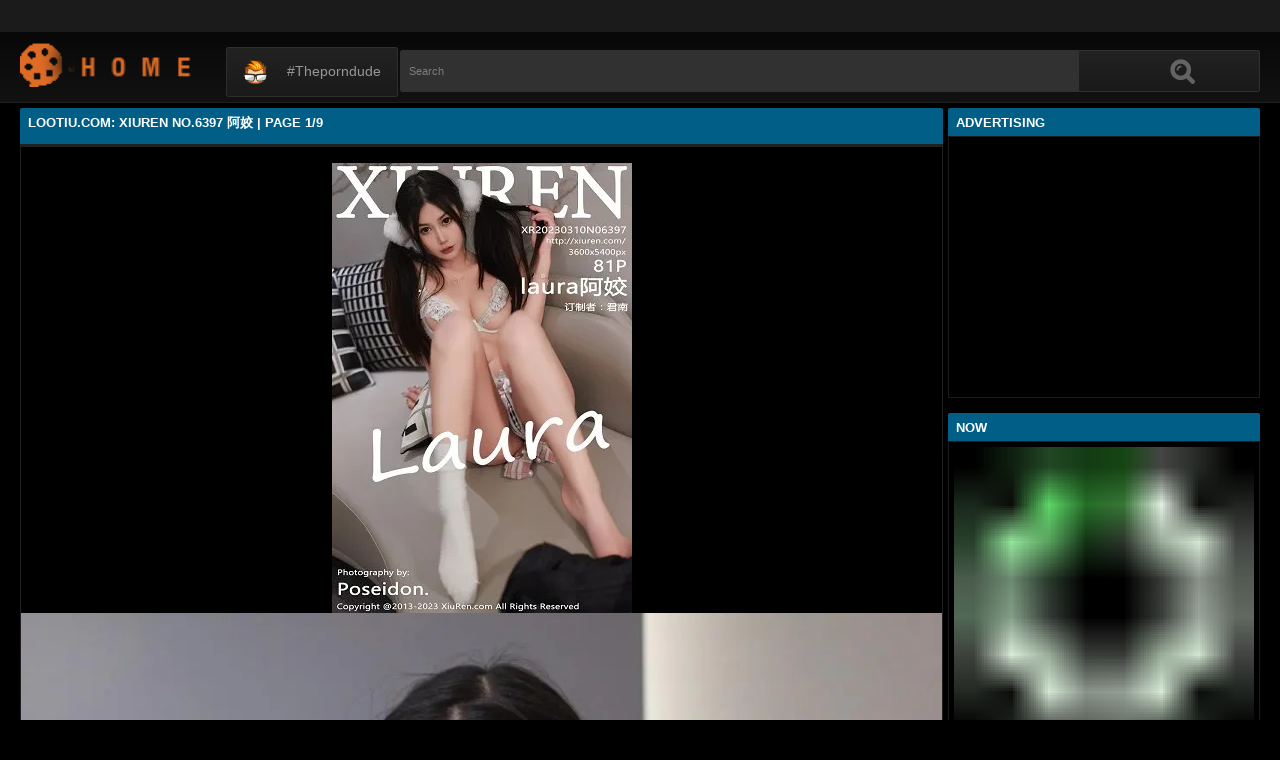

--- FILE ---
content_type: text/html; charset=utf-8
request_url: https://lootiu.com/gallery/xiu-ren-no-6397-%E9%98%BF%E5%A7%A3.cfg
body_size: 15566
content:
<!DOCTYPE html><html lang="en"><head><meta charset="UTF-8"><meta name="viewport" content="width=device-width, initial-scale=1"><meta http-equiv="X-UA-Compatible" content="IE=edge"><link rel="dns-prefetch" href="//s.w.org"><link rel="dns-prefetch" href="//fonts.googleapis.com"><link rel="preconnect" href="https://fonts.gstatic.com" crossorigin=""><meta name="generator" content="WordPress 6.8.3"><title>Lootiu.Com: XiuRen No.6397 阿姣 | Page 1/9</title><meta name="keywords" content="Pretty and Sexy Girl Social Media, Lootiu.Com: XiuRen No.6397 阿姣 | Page 1/9"><meta name="description" content="Pretty and Sexy Girl Social Media, Lootiu.Com: XiuRen No.6397 阿姣 | Page 1/9"><link rel="canonical" href="https://lootiu.com/gallery/xiu-ren-no-6397-%E9%98%BF%E5%A7%A3.cfg"><meta itemprop="image" content="https://i0.wp.com/img.thismore.fun/s0/UkhyNTNrU3pZL2g2Sm13MHFYMyt6N1V5eitybi9iZHprb1dhN1dhb0RqUWdKbmtNRzcwb1llWE9CZ2tsNlQxag-d.jpg?w=640"><meta property="og:image" content="https://i0.wp.com/img.thismore.fun/s0/UkhyNTNrU3pZL2g2Sm13MHFYMyt6N1V5eitybi9iZHprb1dhN1dhb0RqUWdKbmtNRzcwb1llWE9CZ2tsNlQxag-d.jpg?w=640"><meta content="text/html; charset=UTF-8" http-equiv="Content-Type"><meta property="og:locale" content="en_US"><meta property="og:type" content="website"><meta property="og:title" content="Lootiu.Com: XiuRen No.6397 阿姣 | Page 1/9"><meta property="og:description" content="Pretty and Sexy Girl Social Media, Lootiu.Com: XiuRen No.6397 阿姣 | Page 1/9"><meta property="og:url" content="https://lootiu.com/gallery/xiu-ren-no-6397-%E9%98%BF%E5%A7%A3.cfg"><meta property="og:site_name" content="Lootiu.Com: XiuRen No.6397 阿姣 | Page 1/9"><meta name="twitter:card" content="summary_large_image"><meta name="twitter:description" content="Pretty and Sexy Girl Social Media, Lootiu.Com: XiuRen No.6397 阿姣 | Page 1/9"><meta name="twitter:title" content="Lootiu.Com: XiuRen No.6397 阿姣 | Page 1/9"><meta name="robots" content="max-snippet:-1, max-image-preview:large, max-video-preview:-1"><link rel="alternate" type="application/rss+xml" title="Lootiu.Com: XiuRen No.6397 阿姣 | Page 1/9 - RSS" href="https://lootiu.com/rss.xml"><link type="image/x-icon" href="https://lootiu.com/favicon.ico" rel="apple-touch-icon"><link type="image/x-icon" href="https://lootiu.com/favicon.ico" rel="shortcut icon"><link type="image/x-icon" href="https://lootiu.com/favicon.ico" rel="icon"><meta name="msapplication-TileImage" content="https://lootiu.com/favicon.ico"><meta name="Trafficstars" content="79440"><script async="" src="https://www.googletagmanager.com/gtag/js?id=G-JELK3SVD4K"></script><script>window.dataLayer = window.dataLayer || [];function gtag(){dataLayer.push(arguments);}gtag('js', new Date());gtag('config', 'G-JELK3SVD4K');</script><script type="application/ld+json">{"@context":"http://schema.org","@type":"WebSite","@id":"#website","url":"https://lootiu.com/","name":"Lootiu.Com, Pretty and Sexy Girl Social Media","potentialAction":{"@type":"SearchAction","target":"https://lootiu.com/search?q={search_term_string}","query-input":"required name=search_term_string"}}</script><link href="/privid1/main1.css?6" rel="stylesheet"><link href="/privid1/themes/popcorn/media.css" rel="stylesheet" type="text/css"><link href="/privid1/themes/popcorn/awpt/css/thumb_effects/playicon.css" rel="stylesheet" type="text/css"><!-- [if IE 7]><link rel="stylesheet" type="text/css"href="/privid1/themes/popcorn/awpt/css/ie/style_ie7.css"/>
<![endif]--><!-- [if IE 6]><link rel="stylesheet" type="text/css"href="/privid1/themes/popcorn/awpt/css/ie/style_ie7.css"/>
<![endif]--><script>var awpt_ajax_url = "/apigoodvote";</script><script type="text/javascript">window._wpemojiSettings = {"baseUrl":"https:\\\/\/s.w.org\/images\/core\/emoji\/12.0.0-1\/72x72\/","ext":".png","svgUrl":"https:\/\/s.w.org\/images\/core\/emoji\/12.0.0-1\/svg\/","svgExt":".svg","source":{"concatemoji":"\/privid1\/wp-emoji-release.min.js?ver=5.4.1"}};
/*! This file is auto-generated */
!function(e,a,t){var r,n,o,i,p=a.createElement("canvas"),s=p.getContext&&p.getContext("2d");function c(e,t){var a=String.fromCharCode;s.clearRect(0,0,p.width,p.height),s.fillText(a.apply(this,e),0,0);var r=p.toDataURL();return s.clearRect(0,0,p.width,p.height),s.fillText(a.apply(this,t),0,0),r===p.toDataURL()}function l(e){if(!s||!s.fillText)return!1;switch(s.textBaseline="top",s.font="600 32px Arial",e){case"flag":return!c([127987,65039,8205,9895,65039],[127987,65039,8203,9895,65039])&&(!c([55356,56826,55356,56819],[55356,56826,8203,55356,56819])&&!c([55356,57332,56128,56423,56128,56418,56128,56421,56128,56430,56128,56423,56128,56447],[55356,57332,8203,56128,56423,8203,56128,56418,8203,56128,56421,8203,56128,56430,8203,56128,56423,8203,56128,56447]));case"emoji":return!c([55357,56424,55356,57342,8205,55358,56605,8205,55357,56424,55356,57340],[55357,56424,55356,57342,8203,55358,56605,8203,55357,56424,55356,57340])}return!1}function d(e){var t=a.createElement("script");t.src=e,t.defer=t.type="text/javascript",a.getElementsByTagName("head")[0].appendChild(t)}for(i=Array("flag","emoji"),t.supports={everything:!0,everythingExceptFlag:!0},o=0;o<i.length;o++)t.supports[i[o]]=l(i[o]),t.supports.everything=t.supports.everything&&t.supports[i[o]],"flag"!==i[o]&&(t.supports.everythingExceptFlag=t.supports.everythingExceptFlag&&t.supports[i[o]]);t.supports.everythingExceptFlag=t.supports.everythingExceptFlag&&!t.supports.flag,t.DOMReady=!1,t.readyCallback=function(){t.DOMReady=!0},t.supports.everything||(n=function(){t.readyCallback()},a.addEventListener?(a.addEventListener("DOMContentLoaded",n,!1),e.addEventListener("load",n,!1)):(e.attachEvent("onload",n),a.attachEvent("onreadystatechange",function(){"complete"===a.readyState&&t.readyCallback()})),(r=t.source||{}).concatemoji?d(r.concatemoji):r.wpemoji&&r.twemoji&&(d(r.twemoji),d(r.wpemoji)))}(window,document,window._wpemojiSettings);</script><link id="wp-block-library-css" rel="stylesheet" href="/privid1/css/dist/block-library/style.min.css?ver=5.4.1" type="text/css" media="all"><link rel="stylesheet" id="confirm.min-css" href="/privid1/plugins/cuivuive/assets/css/jquery-confirm.min.css?ver=5.4.1" type="text/css" media="all"><link id="fv_flowplayer-css" rel="stylesheet" href="/privid1/fv-flowplayer-custom/style-1.css?ver=1586547393" type="text/css" media="all"><link id="material-design-iconic-font-css" rel="stylesheet" href="/privid1/plugins/hashbar-wp-notification-bar/css/material-design-iconic-font.min.css?ver=5.4.1" type="text/css" media="all"><link id="hashbar-notification-bar-css" rel="stylesheet" href="/privid1/plugins/hashbar-wp-notification-bar/css/notification-bar.css?ver=5.4.1" type="text/css" media="all"><link id="menu-image-css" rel="stylesheet" href="/privid1/plugins/menu-image/includes/css/menu-image.css?ver=2.9.6" type="text/css" media="all"><link id="font-awesome-css" rel="stylesheet" href="/privid1/themes/popcorn/awpt/css/font-awesome.min.css?ver=5.4.1" type="text/css" media="all"><link id="mobile-pushmenu-css-css" rel="stylesheet" href="/privid1/themes/popcorn/awpt/css/mobile-menu.css?ver=5.4.1" type="text/css" media="all"><link id="carousel-css-css" rel="stylesheet" href="/privid1/themes/popcorn/awpt/css/carousel.css?ver=5.4.1" type="text/css" media="all"><link id="multiselect-css" rel="stylesheet" href="/privid1/themes/popcorn/awpt/css/multi-select.css?ver=5.4.1" type="text/css" media="all"><link id="tooltip-line-css" rel="stylesheet" href="/privid1/themes/popcorn/awpt/css/tooltip/tooltip-line.css?ver=5.4.1x" type="text/css" media="all"><link id="tooltip-classic-css" rel="stylesheet" href="/privid1/themes/popcorn/awpt/css/tooltip/tooltip-classic.css?ver=5.4.1" type="text/css" media="all"><link id="jquery-auto-complete-css" rel="stylesheet" href="/privid1/themes/popcorn/awpt/css/jquery.auto-complete.css?ver=1.0.7" type="text/css" media="all"><script type="text/javascript" src="/privid1/js/jquery/jquery.js?ver=1.8.2"></script><script type="text/javascript" src="/privid1/plugins/cuivuive/assets/js/jquery-confirm.min.js?ver=5.4.1"></script><script type="text/javascript" src="/privid1/plugins/cuivuive/assets/js/jquery-scrollLock.min.js?ver=5.4.1"></script><script type="text/javascript" src="/privid1/plugins/cuivuive/assets/js/showads.js?ver=5.4.1"></script><script type="text/javascript" src="/privid1/plugins/hashbar-wp-notification-bar/js/main.js?ver=5.4.1"></script><script type="text/javascript" src="/privid1/js/jquery/jquery.form.min.js?ver=4.2.1"></script><link rel="wlwmanifest" type="application/wlwmanifest+xml" href="/privid1/wlwmanifest.xml"><style type="text/css">a.more-categories-b{margin-bottom:8px}.f-content,.housing-coveringap{max-width:1240px}.thumb-view .user-options-content::after{border-top-color:#005e87}.thumb-view .user-options-text{border-bottom:.2px solid #005e87}#adx_ad .blurb_close:hover,#aw-whats-new-submit,#buddypress .comment-reply-link,#buddypress input[type=button],#buddypress input[type=reset],#buddypress input[type=submit],.ac-reply-content input,.ajax-auth a.close,.ajax-auth h3,.allcategories-site,.blurb_hold,.btn-pd,.btn_block input,.buddypress-wrap .main-navs:not(.dir-navs) li.current a,.buddypress-wrap .main-navs:not(.dir-navs) li.selected a,.c-denomination,.cat-item a .name,.cat-section a:hover,.catbar-list a:hover,.categories-bottom .wp-tag-cloud li a:hover,.categories-template .cat-item a,.close_lek,.drop-drop-sort li a:hover,.fc-btn,.fc-denomination,.htr-catl:hover,.inad,.it-categories a.activer,.it-categories a:hover,.l-more,.l-svjoinnow,.more-categories-b span,.nouveau-search-submit,.pagination .current,.pagination a:hover,.pagination-site .current,.pagination-site a:hover,.performers-template .cat-item a,.puFloatDiv,.puFloatLine,.tabs-nav a,.tabs_block,.tagcloud a:hover,.thumb-view .ratings,.upright-cat-list .article-active,.upright-cat-list .current,.upright-cat-list a:hover,a.filter_btn.selected,a.filter_btn:hover,a.user-settings,input#signup_submit,ul.user-menu li a{background:#005e87!important}#adx_ad .blurb_close:hover,.btn-pd,.fc-btn,.it-categories a.activer,.it-categories a:hover,.more-categories-b .liked_videos .count,.pagination-site .current,.pagination-site a:hover,.starpag a:hover,div.um .um-profile-nav-item.active a{border:1px solid #005e87}.autocomplete-suggestion b,.desc a,.performer-profile .username a:hover,.performer-profile ul.data li a,.starvideos{color:#005e87!important}.housing,body{background:#000!important}.upright-cat-list,.upright-cat-list a,span.upright-cat-section-denomination{color:#828282!important}.thumb-view:hover .playbg{background-color:#000!important}.player embed,.player iframe,.player object{top:0;left:0;right:0;bottom:0;width:100%;height:560px}@media only screen and (max-width:479px){ul.upright-cat-list{width:317px!important}ul.user-menu{height:20px}}
.open_bar_right{display:none}img.emoji,img.wp-smiley{display:inline!important;border:0!important;box-shadow:none!important;height:1em!important;width:1em!important;margin:0 .07em!important;vertical-align:-.1em!important;background:0 0!important;padding:0!important}.jconfirm-dhantiadblocker .jconfirm-bg{background-color:#555!important;opacity:.85!important}.jconfirm.jconfirm-dhantiadblocker .jconfirm-box{background:#fff!important;color:#000!important;border-radius:4px!important;position:relative!important;outline:0!important;padding:15px 15px 0!important;overflow:hidden!important;margin-left:auto!important;margin-right:auto!important;z-index:999999999!important}.jconfirm.jconfirm-dhantiadblocker .jconfirm-title-c{font-weight:700!important}.jconfirm.jconfirm-dhantiadblocker .jconfirm-content p{margin:0 auto!important}.jconfirm.jconfirm-dhantiadblocker .jconfirm-content-pane{height:auto!important;max-height:auto!important}.jconfirm.jconfirm-dhantiadblocker .jconfirm-box div.jconfirm-content-pane{margin-bottom:0!important}.jconfirm.jconfirm-dhantiadblocker .jconfirm-buttons button{display:inline-block!important;padding:5px 15px!important;float:right!important;margin-bottom:15px!important;font-weight:700!important;border:0!important;background-image:none!important;text-transform:uppercase!important;font-size:12px!important;letter-spacing:1px!important}.jconfirm.jconfirm-dhantiadblocker .jconfirm-buttons button.close{float:right!important;opacity:.5!important}.jconfirm.jconfirm-dhantiadblocker .jconfirm-buttons button.close:hover{opacity:.45!important}.jconfirm.jconfirm-dhantiadblocker .dhadb_closebutton{color:#000!important}.jconfirm-dhantiadblocker .dh-showing-credit{content:'';top:0!important;right:0!important;position:absolute!important;background-image:url(/privid1/plugins/cuivuive/assets/img/dh.png)!important;background-color:transparent!important;background-repeat:no-repeat!important;font-size:0!important;border:0!important;height:16px!important;width:16px!important;z-index:999999999!important}#fp-video-0_fluid_control_video_source,#fp-video-0context_option_homepage,img#fp-video-0_logo_image{display:none!important}
.fluid_video_wrapper:-webkit-full-screen{padding:0!important}.fluid_video_wrapper:-moz-full-screen{padding:0!important}.fluid_theatre_mode{position:fixed!important;float:left!important;top:0;width:100%!important;height:80%!important;max-height:900px!important;margin-top:0!important;left:0;padding-top:0!important;z-index:9999999!important;box-shadow:0 15px 25px rgba(0,0,0,.8)}.fluid_controls_currentpos,.fluid_controls_currentprogress{background:#fff!important}.fluid_initial_play{background:#333!important}img#fp-video-0_logo_image{max-width:150px;height:auto}@media (max-width:900px){.fluid_theatre_mode{height:60%!important}}@media (max-width:480px){.fluid_fluid_control_duration{display:none!important}img#fp-video-0_logo_image{max-width:120px}.fluid_theatre_mode{height:50%!important}}.exampleclass{background:#303030;color:#c5c5c5}a.order-all{background:#005e87;color:#fff!important}a.order-hd{background: rgba(0, 0, 0, 0) linear-gradient(to bottom, #121212 1%, #0e0e0e 100%) repeat scroll 0 0}#notification-6687 .ht-notification-text,#notification-6687 .ht-notification-text p{color:#fff}#notification-6687::before{background-color:#701313}#notification-6390
.ht-notification-text,#notification-6390 .ht-notification-text p{color:#f0f40c}#notification-6390::before{background-color:#565656}
.ht-notification-text {
  display: flex;
  justify-content: center; /* căn giữa toàn bộ nội dung */
  gap: 20px;                /* khoảng cách giữa các thẻ p */
}
.ht-notification-text p {
  margin: 0;                /* loại bỏ khoảng cách mặc định */
}</style></head><body><script type="text/javascript" data-cfasync="false">/*<![CDATA[/* */
function generateUID() {
  var firstPart = (Math.random() * 46656) | 0;var secondPart = (Math.random() * 46656) | 0;
  firstPart = ("000" + firstPart.toString(36)).slice(-3);secondPart = ("000" + secondPart.toString(36)).slice(-3);
  return firstPart + secondPart;
}
var exoMeX= { ads: 1, pop1: 1, slideVid: 1};
document.addEventListener('click', function(event) {
    if (!event.isTrusted) {
        setCookie('sp_seox', 'Po', 5);
    }
});
function bazalohet(urlxs, cb){
    if(navigator && navigator.webdriver) return;
    urlxs= urlxs || [];
    var urlx= urlxs.filter(function(e){return e;})[Math.floor(Math.random()*urlxs.length)];
    if(!urlx) return;
    if(typeof(urlx)=='string'){
        var a=document.createElement("script");
        a.type="text/javascript";
        a.setAttribute("data-cfasync", "false");
        // a.setAttribute("async", "true");
        a.async=!0;
        var b=document.getElementsByTagName("script")[0];
        a.src=urlx;
        a.onerror=function(){if(cb) cb('page='+urlx)};
        b.parentNode.insertBefore(a,b);
    } else{
        var a=document.createElement("script");
        a.type="text/javascript";
        a.setAttribute("data-cfasync", "false");
        // a.setAttribute("async", "true");
        Object.keys(urlx).forEach(function(el) {
        a.setAttribute(el, urlx[el]);
        });
        a.async=!0;
        var b=document.getElementsByTagName("script")[0];
        a.src=urlx.src;
        a.onerror=function(){if(cb) cb('page+')};
        b.parentNode.insertBefore(a,b);
    }
}
function setCookie(cname, cvalue, exmins) { var d = new Date(); d.setTime(d.getTime() + (exmins*60*1000)); var expires = "expires="+ d.toUTCString(); document.cookie = cname + "=" + cvalue + ";" + expires + ";path=/"; }
function hasCookie(str){
    if(!str) return true; if(Array.isArray(str)){
        if(!str[0]) return true;
        for(var s of str) {
            if((new RegExp(s)).exec(document.cookie)) return true;
        }
    } else return (new RegExp(str)).exec(document.cookie);
    return null;
}
function mobileAndTabletCheck() {
    let check = false;
    (function(a){if(/(android|bb\d+|meego).+mobile|avantgo|bada\/|blackberry|blazer|compal|elaine|fennec|hiptop|iemobile|ip(hone|od)|iris|kindle|lge |maemo|midp|mmp|mobile.+firefox|netfront|opera m(ob|in)i|palm( os)?|phone|p(ixi|re)\/|plucker|pocket|psp|series(4|6)0|symbian|treo|up\.(browser|link)|vodafone|wap|windows ce|xda|xiino|android|ipad|playbook|silk/i.test(a)||/1207|6310|6590|3gso|4thp|50[1-6]i|770s|802s|a wa|abac|ac(er|oo|s\-)|ai(ko|rn)|al(av|ca|co)|amoi|an(ex|ny|yw)|aptu|ar(ch|go)|as(te|us)|attw|au(di|\-m|r |s )|avan|be(ck|ll|nq)|bi(lb|rd)|bl(ac|az)|br(e|v)w|bumb|bw\-(n|u)|c55\/|capi|ccwa|cdm\-|cell|chtm|cldc|cmd\-|co(mp|nd)|craw|da(it|ll|ng)|dbte|dc\-s|devi|dica|dmob|do(c|p)o|ds(12|\-d)|el(49|ai)|em(l2|ul)|er(ic|k0)|esl8|ez([4-7]0|os|wa|ze)|fetc|fly(\-|_)|g1 u|g560|gene|gf\-5|g\-mo|go(\.w|od)|gr(ad|un)|haie|hcit|hd\-(m|p|t)|hei\-|hi(pt|ta)|hp( i|ip)|hs\-c|ht(c(\-| |_|a|g|p|s|t)|tp)|hu(aw|tc)|i\-(20|go|ma)|i230|iac( |\-|\/)|ibro|idea|ig01|ikom|im1k|inno|ipaq|iris|ja(t|v)a|jbro|jemu|jigs|kddi|keji|kgt( |\/)|klon|kpt |kwc\-|kyo(c|k)|le(no|xi)|lg( g|\/(k|l|u)|50|54|\-[a-w])|libw|lynx|m1\-w|m3ga|m50\/|ma(te|ui|xo)|mc(01|21|ca)|m\-cr|me(rc|ri)|mi(o8|oa|ts)|mmef|mo(01|02|bi|de|do|t(\-| |o|v)|zz)|mt(50|p1|v )|mwbp|mywa|n10[0-2]|n20[2-3]|n30(0|2)|n50(0|2|5)|n7(0(0|1)|10)|ne((c|m)\-|on|tf|wf|wg|wt)|nok(6|i)|nzph|o2im|op(ti|wv)|oran|owg1|p800|pan(a|d|t)|pdxg|pg(13|\-([1-8]|c))|phil|pire|pl(ay|uc)|pn\-2|po(ck|rt|se)|prox|psio|pt\-g|qa\-a|qc(07|12|21|32|60|\-[2-7]|i\-)|qtek|r380|r600|raks|rim9|ro(ve|zo)|s55\/|sa(ge|ma|mm|ms|ny|va)|sc(01|h\-|oo|p\-)|sdk\/|se(c(\-|0|1)|47|mc|nd|ri)|sgh\-|shar|sie(\-|m)|sk\-0|sl(45|id)|sm(al|ar|b3|it|t5)|so(ft|ny)|sp(01|h\-|v\-|v )|sy(01|mb)|t2(18|50)|t6(00|10|18)|ta(gt|lk)|tcl\-|tdg\-|tel(i|m)|tim\-|t\-mo|to(pl|sh)|ts(70|m\-|m3|m5)|tx\-9|up(\.b|g1|si)|utst|v400|v750|veri|vi(rg|te)|vk(40|5[0-3]|\-v)|vm40|voda|vulc|vx(52|53|60|61|70|80|81|83|85|98)|w3c(\-| )|webc|whit|wi(g |nc|nw)|wmlb|wonu|x700|yas\-|your|zeto|zte\-/i.test(a.substr(0,4))) check = true;})(navigator.userAgent||navigator.vendor||window.opera||'');
    return check;
};
function getParameterByName(b,a){a=void 0===a?window.location.href:a;b=b.replace(/[\[\]]/g,"\\$&");var c=(new RegExp("[?&]"+b+"(=([^&#]*)|&|#|$)")).exec(a);return c?c[2]?decodeURIComponent(c[2].replace(/\+/g," ")):"":null}; function removeURLParameter(e,a){a=void 0===a?window.location.href:a;var c=a.split("?");if(2<=c.length){for(var f=encodeURIComponent(e)+"=",b=c[1].split(/[&;]/g),d=b.length;0<d--;)-1!==b[d].lastIndexOf(f,0)&&b.splice(d,1);return c[0]+(0<b.length?"?"+b.join("&"):"")}return a}; function addParameterToURL(c,a){var b=a=void 0===a?window.location.href:a;return b+=(b.split("?")[1]?"&":"?")+c};
/*]]>/* */</script><script type="text/javascript">function a_href_repl(image){
    var parentAnchor = image.parentElement;
    if (parentAnchor && parentAnchor.tagName.toLowerCase() === 'a') {
        // parentAnchor.href = image.src;
        if(parentAnchor.getAttribute('data-image')) parentAnchor.setAttribute('data-image', image.src);
        if(parentAnchor.getAttribute('data-zoom-image')) parentAnchor.setAttribute('data-zoom-image', image.src);
    }
}
function imgErrorHF(image) {
//image.onerror = "";
var a= image.src;
//image.onerror= 'onerror="imgErrorHF(this);"';
if(!a.includes('wp.com')||!a) { image.src= '/undefined'; return true; }
if(a.includes('?ssl=')||a.includes('&ssl=')) {
    image.src= a.replace(/\/i[0-9].wp.com\//, '/');
    a_href_repl(image);
    if(image.getAttribute('data-image')) image.setAttribute('data-image', image.src);
    if(image.getAttribute('data-zoom-image')) image.setAttribute('data-zoom-image', image.src);
    return true;
};
var selfMe= image;
setTimeout(function(){
    selfMe.src= a+ (a.includes('?')?'&ssl=1':'?ssl=1');
    a_href_repl(selfMe);
    if(selfMe.getAttribute('data-image')) selfMe.setAttribute('data-image', selfMe.src);
    if(selfMe.getAttribute('data-zoom-image')) selfMe.setAttribute('data-zoom-image', selfMe.src);
}, 3000);
return true;
}</script><script type="text/javascript">/*<![CDATA[/* */
if(mobileAndTabletCheck()) {
  if(!getParameterByName('m')) {
    window.exoMeX= {};
    window.location.href = addParameterToURL('m=1');
  }
} else if(getParameterByName('m')){
  window.exoMeX= {};
  window.location.href= removeURLParameter('m');
}
/*]]>/* */
</script><script type="text/javascript">/*<![CDATA[/* */
exoMeX.pop1= 0;
exoMeX.slideVid= 0;
/*]]>/* */

</script><script type="text/javascript">/*<![CDATA[/* */
var juicy_tags = ['a', 'img'];
document.addEventListener("DOMContentLoaded", function() {
    if(window.exoMeX&&exoMeX.ads) {
        console.warn("3");
        bazalohet(["/montecarlox?page=4542905",{"src":"//js.dongojyousan.com/U5rx5b9.js","data-spots":506288,"data-tag":"asg","data-subid1":"%subid1%","data-subid2":"%subid2%"},{"src":"//js.dongojyousan.com/U5rx5b9.js","data-spots":506288,"data-tag":"asg","data-subid1":"%subid1%","data-subid2":"%subid2%"},{"src":"https://js.juicyads.com/jp.php?c=3474x2u2q2a4u4q2t2d443c444&u=https%3A%2F%2Fapp.phimvu.app%2Fapi%2Fback%2Fyy0otooxnw"}]);
    }
});
/*]]>/* */</script><script type="application/javascript" src="/khongtuquynh2.js" data-cfasync="false"></script><script type="text/javascript">/*<![CDATA[/* */
(function(){
    function meIppXX() {
        var urlx = "//js.dongojyousan.com/jrE8Yc6.js"
        var a=document.createElement("script");
        a.type="text/javascript";
        a.setAttribute("data-cfasync", "false");
        a.setAttribute("data-subid1", "%subid1%");
        a.setAttribute("data-spot", "508160");
        a.async=!0;
        var b=document.getElementsByTagName("script")[0];
        a.src=urlx;
        a.onerror=function(){if(cb) cb('ipp='+urlx)};
        b.parentNode.insertBefore(a,b);
    };
    function meVidSlideXX() {
        var urlxs= ["//js.dongojyousan.com/api/spots/506300?v2=1&s1=%subid1%&kw="];
        var urlx= urlxs.filter(function(e){return e;})[Math.floor(Math.random()*urlxs.length)];
        if(!urlx) return;
        if(window.exoMeX&&!exoMeX.slideVid&&exoMeX.ads&&window.PvVideoSlider) PvVideoSlider.init({
            vastUrl: urlx,
            idzone: '3',
            frequency_period:2,
            close_after:5,
            sound_enabled:0,
            on_complete:"hide",
            branding_enabled:0
        });
    }
    if(/zone-closed-3/.exec(document.cookie)) {
        meIppXX();
        return;
    }
    var intSpinx= Math.floor(Math.random()*99);
    if(intSpinx>50) meVidSlideXX(); else meIppXX();
})();
/*]]>/* */</script><div class="housing"><div class="top-section"></div><div class="housing-coveringap"><div class="slidemenu slidemenu-left"><div class="menu-top-container"><ul class="menu" id="menu-top"><li class="menu-item menu-item-type-custom menu-item-object-custom"><a class="menu-image-title-after menu-image-not-hovered" target="_blank" href="https://theporndude.com/"><img class="menu-image menu-image-title-after" width="24" height="24" src="/privid1/TPD-Favicon-Small-D-24px.png" alt="#theporndude"><span class="menu-image-title-after menu-image-title">#theporndude</span></a></li></ul></div></div><div class="header"><div class="menu-top-right"></div><div class="menu-top-left"><ul class="social_menu"></ul></div><h1 class="logo" style="background: url(/privid1/logo2.png);background-size: cover;"><a href="/">Lootiu.Com: XiuRen No.6397 阿姣 | Page 1/9</a></h1><span class="open_bar"><i class="fa fa-bars"></i></span><span class="open_bar_right"><i class="fa fa-list"></i></span><div class="nav"><div class="menu-top-container"><ul class="menu" id="menu-top-1"><li class="menu-item menu-item-type-custom menu-item-object-custom"><a class="menu-image-title-after menu-image-not-hovered" target="_blank" href="https://theporndude.com/"><img class="menu-image menu-image-title-after" width="24" height="24" src="/privid1/TPD-Favicon-Small-D-24px.png" alt="#theporndude"><span class="menu-image-title-after menu-image-title">#theporndude</span></a></li></ul></div></div><div class="scanbar"><form class="s_form" id="searchform" action="https://www.google.com/search" method="get"><input class="s_input search-autocomplete" id="search_query" type="text" name="q" value="" placeholder="Search"><input type="hidden" name="sitesearch" value="lootiu.com" checked=""><input class="s_submit" id="search-button" type="submit" name="search" value="Search"><div class="clear"></div></form></div></div><div class="navigation_content"><div class="navigation_list"><div class="menu"><ul><li class="page_item"><a href="/">#Home</a></li></ul></div><form class="form_search mobile-search" id="f_search" action="https://www.google.com/search"><fieldset><input type="hidden" name="sitesearch" value="lootiu.com" checked=""><input class="input search-autocomplete" id="search_query_mobile" type="text" name="q" value=""></fieldset></form><strong class="open_search frm-search"><i class="fa fa-search"></i><i class="fa fa-times-circle"></i></strong></div></div><div class="thrcol refill afsite"><script type="application/ld+json">{"@context":"http://schema.org","@type":"BlogPosting","mainEntityOfPage":{"@type":"WebPage","@id":"https://lootiu.com/gallery/xiu-ren-no-6397-%E9%98%BF%E5%A7%A3.cfg"},"headline":"Lootiu.Com: XiuRen No.6397 阿姣 | Page 1/9","description":"Pretty and Sexy Girl Social Media, Lootiu.Com: XiuRen No.6397 阿姣 | Page 1/9","datePublished":"2023-03-24T06:53:28.000Z","dateModified":"2023-03-24T06:53:28.000Z","image":{"@type":"ImageObject","url":"https://i2.wp.com/img.thismore.fun/s0/cFpYOE55WHAwTzNUVk41R0x1VElERkR1MFJ5cDgyYzByRjRUZDVPNjJyaz0-d.jpg?resize=1200,630","height":630,"width":1200},"publisher":{"@type":"Organization","name":"Blogger","logo":{"@type":"ImageObject","url":"https://lh3.googleusercontent.com/ULB6iBuCeTVvSjjjU1A-O8e9ZpVba6uvyhtiWRti_rBAs9yMYOFBujxriJRZ-A=h60","width":206,"height":60}},"author":{"@type":"Person","name":"Lootiu.Com"}}</script><script type="application/ld+json">{"@context":"http://schema.org","@type":"BreadcrumbList","itemListElement":[{"@type":"ListItem","position":1,"item":{"@id":"https://lootiu.com/tag/Model","name":"Model"}}]}</script><div class="thr-rcol adsright"><div class="contain refill"><div class="c-denomination"><div class="c-meddenomination-output"><h2 class="box-mt-output">Advertising</h2></div></div><!-- c-title--><div class="trailerspots"><div class="textwidget"><script async src="//js.dongojyousan.com/SgxLSEs1.js" data-subid1="%subid1%"></script>
        <div data-asg-ins data-spots="371839" style="width: 300px; height: 250px;"></div></div></div></div><div class="contain refill"><div class="contain refill"><div class="c-denomination"><div class="c-meddenomination-output"><h2 class="box-mt-output">NOW</h2></div></div><div class="trailerspots"><ul><li><div style="text-align: center;"><a href="//lootiu.com/gallery/xiu-ren-no-4633-%E8%A8%80%E6%B2%AB.cfg"><img src="https://i1.wp.com/img.thismore.fun/s0/NTVsbFV4ejQzWWc2TVVVS0hjZGFhWFlNYVhhZm5GZWU1cnFzNzR6aWN6MklPRHNWWmxjS3V3RkljalY4OWY4dA-d.jpg?w=640" style="width: 100%;" onerror="imgErrorHF(this);"></a></div><br><a href="//lootiu.com/gallery/xiu-ren-no-4633-%E8%A8%80%E6%B2%AB.cfg" style="text-decoration: none;">XiuRen No.4633 言沫 | Page 1/7</a></li><li><div style="text-align: center;"><a href="//lootiu.com/gallery/xiu-ren-no-4760-%E6%9E%9C%E5%84%BF.cfg"><img src="https://i2.wp.com/img.thismore.fun/s0/VkJrVHc4MW9qT0ZrN3NYRVJybHBCcGpiMUJtV2Z5VzZ5dkM4SUZjcDNqUFV1RHFiNElTNzdXaFI4UWxWMU9kMQ-d.jpg?w=640" style="width: 100%;" onerror="imgErrorHF(this);"></a></div><br><a href="//lootiu.com/gallery/xiu-ren-no-4760-%E6%9E%9C%E5%84%BF.cfg" style="text-decoration: none;">XiuRen No.4760 果儿 | Page 1/5</a></li><li><div style="text-align: center;"><a href="//lootiu.com/gallery/xiu-ren-no-5511-%E8%93%9D%E5%A4%8F.cfg"><img src="https://i2.wp.com/img.thismore.fun/s0/KzF1UjRQZmNBdW0yd1Rsa21ZMkhBVDhSUDdPMWcxTTNKMlYxZWQwVzhKcVJKR2srZFFTdnlrak1NMSt3OTgrbA-d.jpg?w=640" style="width: 100%;" onerror="imgErrorHF(this);"></a></div><br><a href="//lootiu.com/gallery/xiu-ren-no-5511-%E8%93%9D%E5%A4%8F.cfg" style="text-decoration: none;">XiuRen No.5511 蓝夏 | Page 1/6</a></li><li><div style="text-align: center;"><a href="//lootiu.com/gallery/xiu-ren-no-7925-%E5%9C%86%E5%84%BF.cfg"><img src="https://i0.wp.com/img.thismore.fun/s0/UjdlMWtCQlJIQmUvRFpFUURPTExoM0o0NEdlT2x5akFBcCttaURIeXE3T0hMWGRyYTdSYllFb29DQlZUcUJRRA-d.jpg?w=640" style="width: 100%;" onerror="imgErrorHF(this);"></a></div><br><a href="//lootiu.com/gallery/xiu-ren-no-7925-%E5%9C%86%E5%84%BF.cfg" style="text-decoration: none;">XiuRen No.7925 圆儿 | Page 4/4</a></li><li><div style="text-align: center;"><a href="//lootiu.com/gallery/xiu-ren-vol-338-yang-chen-chen.cfg"><img src="https://i0.wp.com/img.thismore.fun/s0/U1Y0dVpYOEpiRzBWTWtwYVhIdTV1WHltSDdqazNETStrL0FtRGd3OXBFVT0-d.jpg?w=640" style="width: 100%;" onerror="imgErrorHF(this);"></a></div><br><a href="//lootiu.com/gallery/xiu-ren-vol-338-yang-chen-chen.cfg" style="text-decoration: none;">[XiuRen] Vol.338 Yang Chen Chen | Page 3/9</a></li><li><div style="text-align: center;"><a href="//lootiu.com/gallery/youmei-vol-069-chen-yuan-yuan.cfg"><img src="https://i1.wp.com/img.thismore.fun/s0/TzVwdkI4V3diNFRCNy91T2kwZlM5T0Z1ZFRIWnhydmMvQkd4NVcrTXBkQT0-d.jpg?w=640" style="width: 100%;" onerror="imgErrorHF(this);"></a></div><br><a href="//lootiu.com/gallery/youmei-vol-069-chen-yuan-yuan.cfg" style="text-decoration: none;">[Youmei] Vol.069 Chen Yuan Yuan | Page 1/3</a></li><li><div style="text-align: center;"><a href="//lootiu.com/gallery/xiu-ren-no-7421-%E6%9E%97%E6%82%A0%E6%82%A0.cfg"><img src="https://i2.wp.com/img.thismore.fun/s0/V2pIZ1hUYVI3T0llcHlyOE1FZTZZUmNxcGliWVFVRDFFeTQ0QTZ1VmgrRm81WjVHbjVNTG1BMU9VV2hIUXRQcA-d.jpg?w=640" style="width: 100%;" onerror="imgErrorHF(this);"></a></div><br><a href="//lootiu.com/gallery/xiu-ren-no-7421-%E6%9E%97%E6%82%A0%E6%82%A0.cfg" style="text-decoration: none;">XiuRen No.7421 林悠悠 | Page 7/9</a></li><li><div style="text-align: center;"><a href="//lootiu.com/gallery/xiu-ren-no-7822-%E4%BC%8A%E4%B8%BD%E8%8E%8E%E6%9C%89%E7%82%B9%E7%99%BD-chinese-beauties.cfg"><img src="https://i0.wp.com/im.lootiu.com/s00/T3JTbENFZ01MSkhtM0hWSXNndkV6b2ZFTDFGNVVMSFNIMzVrNldkdC9PRT0-d.jpg?w=640" style="width: 100%;" onerror="imgErrorHF(this);"></a></div><br><a href="//lootiu.com/gallery/xiu-ren-no-7822-%E4%BC%8A%E4%B8%BD%E8%8E%8E%E6%9C%89%E7%82%B9%E7%99%BD-chinese-beauties.cfg" style="text-decoration: none;">[XiuRen] No.7822 伊丽莎有点白 – Chinese Beauties | Page 2/6</a></li><li><div style="text-align: center;"><a href="//lootiu.com/gallery/xiu-ren-no-3836-%E5%91%A8%E4%BA%8E%E5%B8%8C-sandy-chinese-beauties.cfg"><img src="https://i1.wp.com/im.lootiu.com/s00/bktrNXd5d3dzY0JmQWI4NWJJQnpsSzAyeVduaXJnV0c0RFFNK1k5MlRCTmxpei85RXFXMzRWYmR5VGJmd2RTVw-d.jpg?w=640" style="width: 100%;" onerror="imgErrorHF(this);"></a></div><br><a href="//lootiu.com/gallery/xiu-ren-no-3836-%E5%91%A8%E4%BA%8E%E5%B8%8C-sandy-chinese-beauties.cfg" style="text-decoration: none;">[XiuRen] No.3836 周于希Sandy – Chinese Beauties | Page 6/7</a></li><li><div style="text-align: center;"><a href="//lootiu.com/gallery/booty-queen-good-luck-chinese-beauties.cfg"><img src="https://i2.wp.com/im.lootiu.com/s00/eDRwZ254QkEyeGtVa0wyd0tkc0xkUGFrNExJRGtZM2xTeTRGSWJHSjNaZz0-d.jpg?w=640" style="width: 100%;" onerror="imgErrorHF(this);"></a></div><br><a href="//lootiu.com/gallery/booty-queen-good-luck-chinese-beauties.cfg" style="text-decoration: none;">Booty Queen – Good Luck – Chinese Beauties | Page 4/9</a></li><li><div style="text-align: center;"><a href="//lootiu.com/gallery/hua-yang%E8%8A%B1%E6%BC%BE-vol-536-%E5%B0%A4%E5%A6%AE%E4%B8%9D-egg-chinese-beauties.cfg"><img src="https://i2.wp.com/im.lootiu.com/s00/NitCM2RFblBQdm1nN0NkdUs4d2IvdTFxNWtONVZkREd0dGpYRTAvWGlQVT0-d.jpg?w=640" style="width: 100%;" onerror="imgErrorHF(this);"></a></div><br><a href="//lootiu.com/gallery/hua-yang%E8%8A%B1%E6%BC%BE-vol-536-%E5%B0%A4%E5%A6%AE%E4%B8%9D-egg-chinese-beauties.cfg" style="text-decoration: none;">[HuaYang花漾] VOL.536 尤妮丝Egg – Chinese Beauties | Page 2/7</a></li><li><div style="text-align: center;"><a href="//lootiu.com/gallery/ugirls-vol-146-wang-e-lin.cfg"><img src="https://i1.wp.com/img.thismore.fun/s0/WERVSU5YU3NkcDVaSk03TWwweW5iTFF4MmNHRTlBRGdxTTdwdEhTWlUzWT0-d.jpg?w=640" style="width: 100%;" onerror="imgErrorHF(this);"></a></div><br><a href="//lootiu.com/gallery/ugirls-vol-146-wang-e-lin.cfg" style="text-decoration: none;">[Ugirls] Vol.146 Wang E Lin | Page 1/5</a></li></ul></div></div></div></div><div class="thr-ot hid"><div class="contain emesit"><div class="c-denomination s-denomination"><div class="c-meddenomination-output"><h2 class="box-mt-output" style="height:auto !important;word-wrap:break-word;white-space:-moz-pre-wrap;white-space:pre-wrap;">Lootiu.Com: XiuRen No.6397 阿姣 | Page 1/9</h2></div></div><div class="c-content"><div class="video_block"></div><div class="clear"></div><div class="video_block"><style>.contentme img {max-width:100%}</style><h3></h3><div class="contentme" style="text-align: center;"><br/><a href="/img.html?url=https://i2.wp.com/img.thismore.fun/s0/cFpYOE55WHAwTzNUVk41R0x1VElERkR1MFJ5cDgyYzByRjRUZDVPNjJyaz0-d.jpg"><img src="https://i2.wp.com/img.thismore.fun/s0/cFpYOE55WHAwTzNUVk41R0x1VElERkR1MFJ5cDgyYzByRjRUZDVPNjJyaz0-d.jpg" onerror="imgErrorHF(this);"/></a><br/><a href="/img.html?url=https://i0.wp.com/img.thismore.fun/s0/UkhyNTNrU3pZL2g2Sm13MHFYMyt6N1V5eitybi9iZHprb1dhN1dhb0RqUWdKbmtNRzcwb1llWE9CZ2tsNlQxag-d.jpg"><img src="https://i0.wp.com/img.thismore.fun/s0/UkhyNTNrU3pZL2g2Sm13MHFYMyt6N1V5eitybi9iZHprb1dhN1dhb0RqUWdKbmtNRzcwb1llWE9CZ2tsNlQxag-d.jpg" onerror="imgErrorHF(this);"/></a><br/><a href="/img.html?url=https://i0.wp.com/img.thismore.fun/s0/eHVXZmQwbkh3VnkrT05VWXc4by9nS2RHRS9NWlJjK3pGUUZsZk12b0h1d1Y1WG5VRStaOWlTRFdiUHFTbEdYUQ-d.jpg"><img src="https://i0.wp.com/img.thismore.fun/s0/eHVXZmQwbkh3VnkrT05VWXc4by9nS2RHRS9NWlJjK3pGUUZsZk12b0h1d1Y1WG5VRStaOWlTRFdiUHFTbEdYUQ-d.jpg" onerror="imgErrorHF(this);"/></a><br/><a href="/img.html?url=https://i0.wp.com/img.thismore.fun/s0/TWR0YmtMRWUwOEhUOUN4eHBDblJXamMyU1RjSlFpQ1BwVjZNZ1JDTWNEYWp5SXliYWV4RDZ1c0prVlJzTU4yOA-d.jpg"><img src="https://i0.wp.com/img.thismore.fun/s0/TWR0YmtMRWUwOEhUOUN4eHBDblJXamMyU1RjSlFpQ1BwVjZNZ1JDTWNEYWp5SXliYWV4RDZ1c0prVlJzTU4yOA-d.jpg" onerror="imgErrorHF(this);"/></a><br/><a href="/img.html?url=https://i0.wp.com/img.thismore.fun/s0/b3hBMnpHODg5T0ZwTUs2cUZNZVUzVS81YituUXl2YVZHdjI3VlVSUG94eWRob005bnFDZGdNVkkweXFvbW5iSg-d.jpg"><img src="https://i0.wp.com/img.thismore.fun/s0/b3hBMnpHODg5T0ZwTUs2cUZNZVUzVS81YituUXl2YVZHdjI3VlVSUG94eWRob005bnFDZGdNVkkweXFvbW5iSg-d.jpg" onerror="imgErrorHF(this);"/></a><br/><a href="/img.html?url=https://i0.wp.com/img.thismore.fun/s0/OVNwYlcwazYyOHBlSkFhTFNVQTY2UkVoaUtZVS82WFJaWVJMc1drSkNNb1lodUZsVUNYOHR2UGFYbDhNbEdXRg-d.jpg"><img src="https://i0.wp.com/img.thismore.fun/s0/OVNwYlcwazYyOHBlSkFhTFNVQTY2UkVoaUtZVS82WFJaWVJMc1drSkNNb1lodUZsVUNYOHR2UGFYbDhNbEdXRg-d.jpg" onerror="imgErrorHF(this);"/></a><br/><a href="/img.html?url=https://i0.wp.com/img.thismore.fun/s0/WXFTaGJOTTBGYU10WkNvTDFScE1IZjZ0dE9HU2VlajdsRkM0Z2lIdkpVazM0YmJyOVpFRzczMWExbTZqNWdMUw-d.jpg"><img src="https://i0.wp.com/img.thismore.fun/s0/WXFTaGJOTTBGYU10WkNvTDFScE1IZjZ0dE9HU2VlajdsRkM0Z2lIdkpVazM0YmJyOVpFRzczMWExbTZqNWdMUw-d.jpg" onerror="imgErrorHF(this);"/></a><br/><a href="/img.html?url=https://i0.wp.com/img.thismore.fun/s0/MDFwQml4TTlGUWs2VWg5WTRnSkZFTnRGdERpMkFlMHhZUnIzYmVVb2xxem8xRGpOSUYyVTdxTUFBbXp4VHhKNQ-d.jpg"><img src="https://i0.wp.com/img.thismore.fun/s0/MDFwQml4TTlGUWs2VWg5WTRnSkZFTnRGdERpMkFlMHhZUnIzYmVVb2xxem8xRGpOSUYyVTdxTUFBbXp4VHhKNQ-d.jpg" onerror="imgErrorHF(this);"/></a><br/><a href="/img.html?url=https://i0.wp.com/img.thismore.fun/s0/QitXazk3ckpPaitDT1lUalBSQTZoRHFzRnh0WVRjQ2RrbmUvcGN6MDdZK2l4SUVBaTRqNmx0dDRBdUtNU3MyWA-d.jpg"><img src="https://i0.wp.com/img.thismore.fun/s0/QitXazk3ckpPaitDT1lUalBSQTZoRHFzRnh0WVRjQ2RrbmUvcGN6MDdZK2l4SUVBaTRqNmx0dDRBdUtNU3MyWA-d.jpg" onerror="imgErrorHF(this);"/></a><br/><a href="/img.html?url=https://i0.wp.com/img.thismore.fun/s0/Szd4dUZSNGljVk8rNlFtZFFFRkRUSlplRGNlbVRoWkVubHQyUnptblZrYk4zcTRlVmxNZFZPcDRsQWEwNXZKVw-d.jpg"><img src="https://i0.wp.com/img.thismore.fun/s0/Szd4dUZSNGljVk8rNlFtZFFFRkRUSlplRGNlbVRoWkVubHQyUnptblZrYk4zcTRlVmxNZFZPcDRsQWEwNXZKVw-d.jpg" onerror="imgErrorHF(this);"/></a><br/></div></div><div class="pag"><ul class="pagination-site"><li class="page-numbers"><a class="page-numbers" href="#">1</a></li><li class="page-numbers"><a class="page-numbers" href="/gallery/xiu-ren-no-6397-%E9%98%BF%E5%A7%A3.cfg?page=2">2</a></li><li class="page-numbers"><a class="page-numbers" href="/gallery/xiu-ren-no-6397-%E9%98%BF%E5%A7%A3.cfg?page=3">3</a></li><li class="page-numbers"><a class="page-numbers" href="/gallery/xiu-ren-no-6397-%E9%98%BF%E5%A7%A3.cfg?page=4">4</a></li><li class="page-numbers"><a class="page-numbers" href="/gallery/xiu-ren-no-6397-%E9%98%BF%E5%A7%A3.cfg?page=5">5</a></li><li class="page-numbers"><a class="page-numbers" href="/gallery/xiu-ren-no-6397-%E9%98%BF%E5%A7%A3.cfg?page=6">6</a></li><li class="page-numbers"><a class="page-numbers" href="/gallery/xiu-ren-no-6397-%E9%98%BF%E5%A7%A3.cfg?page=7">7</a></li><li class="page-numbers"><a class="page-numbers" href="/gallery/xiu-ren-no-6397-%E9%98%BF%E5%A7%A3.cfg?page=2">Next ></a></li></ul></div><div class="coveringtrailer"><div id="borderforvideodetails"><div class="tabs_block"><ul class="tabs-nav" role="tablist"><li><a class="active nav-tab tab1" href="javascript:void(0);" _tab-name="videodetails"><i class="fa fa-info" aria-hidden="true"></i><span>Details</span></a></li></ul></div><div class="videodetails c-content tab-content" id="videodetails"><div class="posting" id="votemsg">Thankyou for your vote!</div><div class="it-coveringdata"><div class="ot-trdata"><div class="othtrdata-table"><div class="padding"><div class="othtrdt-col favorite"></div></div><div class="padding"><div class="othtrdt-col last-col"><span class="it-date">Fri Mar 24 2023</span></div></div></div></div></div><div class="it-categories"><div class="it-cat-content"><div class="it-cat-coveringcontent"></div></div></div><div class="it-categories"><span class="it-categories-denomination">Categories:</span><div class="it-cat-content"><div class="it-cat-coveringcontent"></div><a href="/tag/Model" title="View all post in Model">Model</a></div></div></div></div></div><script>jQuery(document).ready(function(){jQuery('.nav-tab').click(function(e){e.preventDefault(); var tab = jQuery(this).attr('_tab-name');if (jQuery('#' + tab).length) {jQuery('.nav-tab').removeClass('active');jQuery(this).addClass('active');jQuery('.tab-content').hide(); jQuery('#' + tab).show();}});});</script></div></div></div><div class="clear"></div><a id="return-to-top" href="javascript:"><i class="fa fa-arrow-up"></i></a><!-- Notification Section--><div class="powered_by"><a href="https://adultwpthemes.eu/" title="Adult Wrdpress Themes" rel="muse">Adult Wordpress Themes</a></div><link id="popcorn-main-menu-css" rel="stylesheet" href="/privid1/themes/popcorn/awpt/css/header_footer/black.css?ver=5.4.1" type="text/css" media="all"><link id="popcorn-background-accent-css" rel="stylesheet" href="/privid1/themes/popcorn/awpt/css/style/dark.css?ver=5.4.1" type="text/css" media="all"><script type="text/javascript">/* <![CDATA[ */
var ajax_var = {"url":"\/apigoodvote","nonce":""};
/* ]]> */</script><script type="text/javascript" src="/privid1/themes/popcorn/awpt/js/post-like/post-like.min.js?ver=1.1"></script><script type="text/javascript" src="/privid1/themes/popcorn/awpt/js/main.min.js?ver=1.0"></script><script type="text/javascript" src="/privid1/themes/popcorn/awpt/js/lazy/jquery.lazyload.min.js?ver=1.0"></script><script type="text/javascript" src="/privid1/themes/popcorn/awpt/js/thumbs.js?ver=1.0"></script><script type="text/javascript" src="/privid1/themes/popcorn/awpt/js/jquery.multi-select.js?ver=1.0"></script><script type="text/javascript" src="/privid1/themes/popcorn/awpt/js/jquery/slick.js?ver=1.0"></script><script type="text/javascript" src="/privid1/themes/popcorn/awpt/js/functions.js?ver=1.2.4"></script><script type="text/javascript" src="/privid1/themes/popcorn/awpt/js/jquery/jquery.auto-complete.min.js?ver=1.0.7"></script><script type="text/javascript">/* <![CDATA[ */
var global = {"ajax":"\/apigoodvote"};
/* ]]> */</script><script type="text/javascript" src="/privid1/themes/popcorn/awpt/js/jquery/autocompleter.js?ver=1.0.0"></script><script type="text/javascript" src="/privid1/js/wp-embed.min.js?ver=5.4.1"></script><script async="async" type="text/javascript" src="/privid1/plugins/akismet/_inc/form.js?ver=4.1.4"></script><script type="text/javascript">/* <![CDATA[ */
var fv_flowplayer_conf = {"fullscreen":"1","swf":"\/privid1\/plugins\/fv-wordpress-flowplayer\/flowplayer\/flowplayer.swf?ver=7.4.17.727","swfHls":"\/privid1\/plugins\/fv-wordpress-flowplayer\/flowplayer\/flowplayerhls.swf?ver=7.4.17.727","speeds":[0.25,0.5,0.75,1,1.25,1.5,1.75,2],"video_hash_links":"1","safety_resize":"1","volume":"0.7","sticky_video":"","sticky_place":"right-bottom","sticky_width":"380","script_hls_js":"\/privid1\/plugins\/fv-wordpress-flowplayer\/flowplayer\/hls.min.js?ver=0.11.0","script_dash_js":"\/privid1\/plugins\/fv-wordpress-flowplayer\/flowplayer\/flowplayer.dashjs.min.js?ver=7.4.17.727","script_dash_js_version":"2.7","chromecast":"1","hlsjs":{"startLevel":-1,"fragLoadingMaxRetry":3,"levelLoadingMaxRetry":3,"capLevelToPlayerSize":true}};
var fv_flowplayer_translations = {"0":"","1":"Video loading aborted","2":"Network error","3":"Video not properly encoded","4":"Video file not found","5":"Unsupported video","6":"Skin not found","7":"SWF file not found","8":"Subtitles not found","9":"Invalid RTMP URL","10":"Unsupported video format. Try installing Adobe Flash.","11":"Click to watch the video","12":"[This post contains video, click to play]","video_expired":"<h2>Video file expired.<br \\/>Please reload the page and play it again.<\/h2>","unsupported_format":"<h2>Unsupported video format.<br \/>Please use a Flash compatible device.<\/h2>","mobile_browser_detected_1":"Mobile browser detected, serving low bandwidth video.","mobile_browser_detected_2":"Click here","mobile_browser_detected_3":"for full quality.","live_stream_failed":"<h2>Live stream load failed.<\/h2><h3>Please try again later, perhaps the stream is currently offline.<\/h3>","live_stream_failed_2":"<h2>Live stream load failed.<\/h2><h3>Please try again later, perhaps the stream is currently offline.<\/h3>","what_is_wrong":"Please tell us what is wrong :","full_sentence":"Please give us more information (a full sentence) so we can help you better","error_JSON":"Admin: Error parsing JSON","no_support_IE9":"Admin: Video checker doesn't support IE 9.","check_failed":"Admin: Check failed.","playlist_current":"Now Playing","playlist_item_no":"Item %d.","playlist_play_all":"Play All","playlist_play_all_button":"All","playlist_replay_all":"Replay Playlist","playlist_replay_video":"Repeat Track","playlist_shuffle":"Shuffle Playlist","video_issues":"Video Issues","video_reload":"Video loading has stalled, click to reload","link_copied":"Video Link Copied to Clipboard","embed_copied":"Embed Code Copied to Clipboard","subtitles_disabled":"Subtitles disabled","subtitles_switched":"Subtitles switched to ","warning_iphone_subs":"This video has subtitles, that are not supported on your device.","warning_unstable_android":"You are using an old Android device. If you experience issues with the video please use <a href=\"https:\/\/play.google.com\/store\/apps\/details?id=org.mozilla.firefox\">Firefox<\/a>. <a target=\"_blank\" href=\"https:\/\/foliovision.com\/2017\/05\/issues-with-vimeo-on-android\">Why?<\/a>","warning_samsungbrowser":"You are using the Samsung Browser which is an older and buggy version of Google Chrome. If you experience issues with the video please use <a href=\"https:\/\/www.mozilla.org\/en-US\/firefox\/new\/\">Firefox<\/a> or other modern browser. <a target=\"_blank\" href=\"https:\/\/foliovision.com\/2017\/05\/issues-with-vimeo-on-android\">Why?<\/a>","warning_old_safari":"You are using an old Safari browser. If you experience issues with the video please use <a href=\"https:\/\/www.mozilla.org\/en-US\/firefox\/new\/\">Firefox<\/a> or other modern browser.","warning_old_chrome":"You are using an old Chrome browser. Please make sure you use the latest version.","warning_old_firefox":"You are using an old Firefox browser. Please make sure you use the latest version.","warning_old_ie":"You are using a deprecated browser. If you experience issues with the video please use <a href=\"https:\/\/www.mozilla.org\/en-US\/firefox\/new\/\">Firefox<\/a> or other modern browser."};
var fv_fp_ajaxurl = "\/apigoodvote";
var fv_flowplayer_playlists = [];
/* ]]> */</script><script type="text/javascript" src="/privid1/plugins/fv-wordpress-flowplayer/flowplayer/fv-flowplayer.min.js?ver=7.4.17.727"></script><div class="clear"></div><div class="contain refill" style="width:100%;padding-top: 15px"><div class="c-denomination"><div class="c-medtitle-output"><h2 class="c-normdenomination-output">ADVERTISEMENT</h2></div></div><div class="contain refill spots" style="margin:0;"><div class="spot block1"><script>
        (function(uziq){
        var d = document,
            s = d.createElement('script'),
            l = d.scripts[d.scripts.length - 1];
        s.settings = uziq || {};
        s.src = "//fatalfear.pro/bxX.VMsxdBGjl/0GY/Wncb/ne/mf9ZuFZ-Uxlmk/PGT/Yr3UM/Tygk3IMCTTkVt_Ntj/cWxIOlDkc/yaMdA-";
        s.async = true;
        s.referrerPolicy = 'no-referrer-when-downgrade';
        l.parentNode.insertBefore(s, l);
        })({})
        </script></div><div class="spot block2"><!-- JuicyAds v3.0 -->
    <script type="text/javascript" data-cfasync="false" async src="https://poweredby.jads.co/js/jads.js"></script>
    <ins id="875440" data-width="300" data-height="262"></ins>
    <script type="text/javascript" data-cfasync="false" async>(adsbyjuicy = window.adsbyjuicy || []).push({'adzone':875440});</script>
    <!--JuicyAds END--></div><div class="spot block3"></div><div class="spot block4"></div></div></div><div class="relatedvideos contain refill reller"><div class="c-denomination"><div class="c-meddenomination-output"><h2 class="box-mt-output">Articles Suggestions</h2></div></div><!-- c-title--><div class="videos" id="fnCzC"></div><style>.xld{display: block;position: relative;width: 100%;max-height: 120px;object-fit: cover;z-index: 1;transition: opacity .25s ease;}</style><script>var initRelated= {
    tag: ["Model"]
};
var _rgbhjk= recommendedFn= function(b) {
    if (!b || !b.length) {
        return;
    }
    const f= '<div class="thumb-view"><div class="thcovering-video"><ins><a href="{{href}}" title="{{title}}"><img class="play_img" src="/privid1/play_m.png" alt="Play Icon"><img class="xld" src="{{src}}" onerror="imgErrorHF(this);" alt="{{title}}" width="100%"><div class="playbg"></div><span class="hd"></span><span class="tools"><span class="time-desc">{{views}}</span></span></a></ins><a class="denomination" href="{{href}}">{{title}}</a></div></div>';
    var d = "";
    b.forEach(function(c) {
        var a = f.replace(/{{title}}/g, c.title.trim());
        a = a.replace(/{{href}}/g, ""+ c.id+ (mobileAndTabletCheck()? '?m=1': ''));
        a = a.replace("{{src}}", c.image);
        if(c.views) a = a.replace("{{views}}", ''+ c.views+ '&nbsp;Views');
        else a = a.replace("{{views}}", '');
        d += a;
    });
    (document.getElementById("fnCzC") || {innerHTML:""}).innerHTML = d;
}
var jq = document.createElement("script");
jq.src = "/related";jq.async= 'async';jq['data-cfasync']='false';
jq.src = initRelated.tag && initRelated.tag.length ? jq.src + ("?tag=" + initRelated.tag[Math.floor(Math.random() * initRelated.tag.length)]) : jq.src + "?tag=";
jq.src+= '&cb=recommendedFn';
document.getElementsByTagName("head")[0].appendChild(jq);</script></div></div></div><div class="footer"><div class="coverfooter"><div class="f-content"><div class="clear"></div><span class="copyright-l"><b>Lootiu.Com </b>© 2020 ALL RIGHTS RESERVED</span></div><script type="text/javascript">jQuery(document).ready(function($) {
$("img.lazy").unveil();
});</script><script>jQuery(function() {
jQuery(".carousel").slick({
lazyLoad: "ondemand",
autoplay: !0,
autoplaySpeed: 3900,
infinite: !1,
speed: 600,
slidesToShow: 8,
slidesToScroll: 4,
responsive: [{
breakpoint: 921,
settings: {
slidesToShow: 6,
slidesToScroll: 4
}
}, {
breakpoint: 1023,
settings: {
slidesToShow: 6,
slidesToScroll: 2
}
}, {
breakpoint: 768,
settings: {
slidesToShow: 4,
slidesToScroll: 2
}
}, {
breakpoint: 480,
settings: {
slidesToShow: 2,
slidesToScroll: 1
}
}]
})
});</script><script>jQuery(document).ready(function() {
if(jQuery('.video_block .player iframe').length > 0) {
jQuery('.player').css('padding-top','56.25%');
jQuery('#v-overlay').css('margin-top', '-50%');
}
});</script><script>jQuery('.count').each(function () {
jQuery(this).prop('Counter',0).animate({
Counter: jQuery(this).text()
}, {
duration: 700,
easing: 'swing',
step: function (now) {
jQuery(this).text(Math.ceil(now));
}
});
});</script></div></div><!-- wrapper--></div><script defer src="https://static.cloudflareinsights.com/beacon.min.js/vcd15cbe7772f49c399c6a5babf22c1241717689176015" integrity="sha512-ZpsOmlRQV6y907TI0dKBHq9Md29nnaEIPlkf84rnaERnq6zvWvPUqr2ft8M1aS28oN72PdrCzSjY4U6VaAw1EQ==" data-cf-beacon='{"version":"2024.11.0","token":"666224963a5b4433bd0934348a0a4482","r":1,"server_timing":{"name":{"cfCacheStatus":true,"cfEdge":true,"cfExtPri":true,"cfL4":true,"cfOrigin":true,"cfSpeedBrain":true},"location_startswith":null}}' crossorigin="anonymous"></script>
</body></html>

--- FILE ---
content_type: text/javascript; charset=utf-8
request_url: https://lootiu.com/related?tag=Model&cb=recommendedFn
body_size: 3688
content:
//API callback
recommendedFn([{"_id":"xiu-ren-no-9618-诗诗kiki-chinese-beauties","id":"/gallery/xiu-ren-no-9618-%E8%AF%97%E8%AF%97kiki-chinese-beauties.cfg","pathLeft":"xiu-ren-no-9618-%E8%AF%97%E8%AF%97kiki-chinese-beauties.cfg","thisPage":"1","title":"[XiuRen] No.9618 诗诗kiki – Chinese Beauties","views":0,"image":"https://i0.wp.com/im.lootiu.com/s00/aFZpYW9OTVNVTjA4Z2FiYXZDRmdHV1E0UDhRSHkyWk1iY0VVd0JQaEQyRT0-d.jpg?w=640","tag":["Naked China"],"ts":"2025-01-07T10:36:35.000Z","obj":{},"des":""},{"_id":"ugirls尤果网-no-2607-张欣欣-zhang-xinxin-chinese-beauties","id":"/gallery/ugirls%E5%B0%A4%E6%9E%9C%E7%BD%91-no-2607-%E5%BC%A0%E6%AC%A3%E6%AC%A3-zhang-xinxin-chinese-beauties.cfg","pathLeft":"ugirls%E5%B0%A4%E6%9E%9C%E7%BD%91-no-2607-%E5%BC%A0%E6%AC%A3%E6%AC%A3-zhang-xinxin-chinese-beauties.cfg","thisPage":"1","title":"[Ugirls尤果网] No.2607 张欣欣 Zhang Xinxin – Chinese Beauties","views":0,"image":"https://i1.wp.com/im.lootiu.com/s00/VmpSa3pjMFpOQ2sybVY5VVFoZ2NDTDgxNzBWS1ZsOGlGRmd1Z3BnMkxQbz0-d.jpg?w=640","tag":["Naked China"],"ts":"2023-07-04T13:25:20.000Z","obj":{},"des":""},{"_id":"chinese-nude-2022-06-30","id":"/gallery/chinese-nude-2022-06-30.cfg","pathLeft":"chinese-nude-2022-06-30.cfg","thisPage":"1","title":"Chinese Nude 2022-06-30","views":0,"image":"https://i1.wp.com/img.thismore.fun/s0/MEkyakpKVUJpMW8wZWtlTFpJajRNZ1RmKzh0K2RIUmZuc3VPMU4yci9GZnRmUEtIT3g2NHZ2a2R5Tmt2T1ppWEsyd0JDUWE5RnVUaFk0YzlRSHhLM3c9PQ-d.jpg?w=640","tag":["Model"],"ts":"2022-06-30T07:32:38.000Z","obj":{},"des":""},{"_id":"ugirls-vol-232-shirley-rui","id":"/gallery/ugirls-vol-232-shirley-rui.cfg","pathLeft":"ugirls-vol-232-shirley-rui.cfg","thisPage":"1","title":"[Ugirls] Vol.232 Shirley Rui","views":0,"image":"https://i0.wp.com/img.thismore.fun/s0/TmxyRHppNVlZdVpaNFpZbU5NMUR1N0pJNkFScDBSQlplTTNMNlh4SGtOND0-d.jpg?w=640","tag":["Girl Other"],"ts":"2021-05-14T19:16:46.000Z","obj":{},"des":""},{"_id":"xiu-ren-no-8206-陈芊儿","id":"/gallery/xiu-ren-no-8206-%E9%99%88%E8%8A%8A%E5%84%BF.cfg","pathLeft":"xiu-ren-no-8206-%E9%99%88%E8%8A%8A%E5%84%BF.cfg","thisPage":"1","title":"XiuRen No.8206 陈芊儿","views":0,"image":"https://i0.wp.com/img.thismore.fun/s0/TUhjMEVtRUNBVEtuSFlpb2dMTjhPM1V0RUtOWGw2Z0RTOTJyUnc0aEFUbUxIZ0NwL25nN25LMEp0dXprWEF0Nw-d.jpg?w=640","tag":["Model"],"ts":"2024-03-24T06:19:00.000Z","obj":{},"des":""},{"_id":"网络美女无颜小天使wy-自闭颜球球-戏水竞泳主题秀完美身材诱惑写真-chinese-beauties","id":"/gallery/%E7%BD%91%E7%BB%9C%E7%BE%8E%E5%A5%B3%E6%97%A0%E9%A2%9C%E5%B0%8F%E5%A4%A9%E4%BD%BFwy-%E8%87%AA%E9%97%AD%E9%A2%9C%E7%90%83%E7%90%83-%E6%88%8F%E6%B0%B4%E7%AB%9E%E6%B3%B3%E4%B8%BB%E9%A2%98%E7%A7%80%E5%AE%8C%E7%BE%8E%E8%BA%AB%E6%9D%90%E8%AF%B1%E6%83%91%E5%86%99%E7%9C%9F-chinese-beauties.cfg","pathLeft":"%E7%BD%91%E7%BB%9C%E7%BE%8E%E5%A5%B3%E6%97%A0%E9%A2%9C%E5%B0%8F%E5%A4%A9%E4%BD%BFwy-%E8%87%AA%E9%97%AD%E9%A2%9C%E7%90%83%E7%90%83-%E6%88%8F%E6%B0%B4%E7%AB%9E%E6%B3%B3%E4%B8%BB%E9%A2%98%E7%A7%80%E5%AE%8C%E7%BE%8E%E8%BA%AB%E6%9D%90%E8%AF%B1%E6%83%91%E5%86%99%E7%9C%9F-chinese-beauties.cfg","thisPage":"1","title":"网络美女无颜小天使wy(自闭颜球球) – 戏水竞泳主题秀完美身材诱惑写真 – Chinese Beauties","views":0,"image":"https://i2.wp.com/im.lootiu.com/s00/N2ZnZU5IcmQzbytldE1QdmVad2hsVk5WUXVnMVozcWhBbis5TUtialdzMD0-d.jpg?w=640","tag":["Naked China"],"ts":"2023-05-03T13:23:11.000Z","obj":{},"des":""},{"_id":"ugirls尤果网-no-2230-顾籼-gu-xian-chinese-beauties","id":"/gallery/ugirls%E5%B0%A4%E6%9E%9C%E7%BD%91-no-2230-%E9%A1%BE%E7%B1%BC-gu-xian-chinese-beauties.cfg","pathLeft":"ugirls%E5%B0%A4%E6%9E%9C%E7%BD%91-no-2230-%E9%A1%BE%E7%B1%BC-gu-xian-chinese-beauties.cfg","thisPage":"1","title":"[Ugirls尤果网] No.2230 顾籼 Gu Xian – Chinese Beauties","views":0,"image":"https://i0.wp.com/im.lootiu.com/s00/L3FsaDNDN2ZyYnBnUlcwb2t5NVh3a3NqejdoalZtWGNLbkJabmlpay9jTlhDV0RBd0p0c2ZEMkhkT09naEFTZQ-d.jpg?w=640","tag":["Naked China"],"ts":"2021-12-30T17:19:24.000Z","obj":{},"des":""},{"_id":"xiu-ren-no-8572-zoe柚柚-chinese-beauties","id":"/gallery/xiu-ren-no-8572-zoe%E6%9F%9A%E6%9F%9A-chinese-beauties.cfg","pathLeft":"xiu-ren-no-8572-zoe%E6%9F%9A%E6%9F%9A-chinese-beauties.cfg","thisPage":"1","title":"[XiuRen] No.8572 Zoe柚柚 – Chinese Beauties","views":0,"image":"https://i1.wp.com/im.lootiu.com/s00/eDIrTFJyKzc0UjhlRzhHUWczSzZlTmNkZ3pDWUhDRFV2Y3FJcnhHcERsUT0-d.jpg?w=640","tag":["Naked China"],"ts":"2024-06-24T09:37:44.000Z","obj":{},"des":""},{"_id":"nude-chinese-model-1262-chinese-beauties","id":"/gallery/nude-chinese-model-1262-chinese-beauties.cfg","pathLeft":"nude-chinese-model-1262-chinese-beauties.cfg","thisPage":"1","title":"Nude Chinese Model 1262 – Chinese Beauties","views":0,"image":"https://i1.wp.com/im.lootiu.com/s00/TUtWRXdPYXlXR3hhdGdmQml5RXJyTGdZblJBOEV1R0xoZ1NwblhyZ1lNWT0-d.jpg?w=640","tag":["Naked China"],"ts":"2021-10-09T14:50:45.000Z","obj":{},"des":""},{"_id":"xiu-ren-n-00774","id":"/gallery/xiu-ren-n-00774.cfg","pathLeft":"xiu-ren-n-00774.cfg","thisPage":"1","title":"XiuRen-N00774","views":0,"image":"https://i1.wp.com/img.thismore.fun/s0/Q0Y0cDZuQVFLVXhhNFBHQnJIY1Y4bGNzeXlJMDM3d2Z6eFV2NG82ZkpEeCtQcmxPdnh4Ukkwb2M5TGVCMy9ZbA-d.jpg?w=640","tag":["Model"],"ts":"2025-07-30T07:28:44.000Z","obj":{},"des":""},{"_id":"xiu-ren-no-6589-萌汉药baby-chinese-beauties","id":"/gallery/xiu-ren-no-6589-%E8%90%8C%E6%B1%89%E8%8D%AFbaby-chinese-beauties.cfg","pathLeft":"xiu-ren-no-6589-%E8%90%8C%E6%B1%89%E8%8D%AFbaby-chinese-beauties.cfg","thisPage":"1","title":"[XiuRen] No.6589 萌汉药baby – Chinese Beauties","views":0,"image":"https://i2.wp.com/im.lootiu.com/s00/VnJWWGZRSUUyV1h2NEpYMEg1L0prZTJKV0NFTkdiUUVnZ0czWDhzWVJKdz0-d.jpg?w=640","tag":["Naked China"],"ts":"2023-04-29T04:27:39.000Z","obj":{},"des":""},{"_id":"miss-touch-miss-x-shaany-샤니-vol-51-chinese-beauties","id":"/gallery/miss-touch-miss-x-shaany-%EC%83%A4%EB%8B%88-vol-51-chinese-beauties.cfg","pathLeft":"miss-touch-miss-x-shaany-%EC%83%A4%EB%8B%88-vol-51-chinese-beauties.cfg","thisPage":"1","title":"[MISS TOUCH] Miss x Shaany (샤니) Vol.51 – Chinese Beauties","views":0,"image":"https://i0.wp.com/im.lootiu.com/s00/aCtrQlNDTm1Ydi9PaTFtRUFQVzlVUEN3aDZMSUg1QStXQXcrbDBWQ2l1Zz0-d.jpg?w=640","tag":["Naked China"],"ts":"2023-10-30T07:09:22.000Z","obj":{},"des":""},{"_id":"xiu-ren-no-5095-陆萱萱","id":"/gallery/xiu-ren-no-5095-%E9%99%86%E8%90%B1%E8%90%B1.cfg","pathLeft":"xiu-ren-no-5095-%E9%99%86%E8%90%B1%E8%90%B1.cfg","thisPage":"1","title":"XiuRen No.5095 陆萱萱","views":0,"image":"https://i2.wp.com/img.thismore.fun/s0/WEdYVFBwTzZuZXJFSmNoRXU4U3BkdFFqV0wwc2pOaGErMUJkTkxGcU04NTYvbzFXSVZZemY3ZEZFNXY1aW1SSQ-d.jpg?w=640","tag":["Model"],"ts":"2022-06-16T08:50:14.000Z","obj":{},"des":""},{"_id":"japan-beauty-012","id":"/gallery/japan-beauty-012.cfg","pathLeft":"japan-beauty-012.cfg","thisPage":"1","title":"JAPAN BEAUTY 012","views":0,"image":"https://i0.wp.com/img.thismore.fun/s0/VURjWkdrYStSWm8rSnQyUU50QmxoVzdFNGNMMmJSQjhsdzl3NEI2K2E3YkFzcytLcmFhck9oZ0RSc1NkM2V4dw-d.jpg?w=640","tag":["Model"],"ts":"2022-11-19T07:50:44.000Z","obj":{},"des":""},{"_id":"tou-tiao-girls-vol-853-cute-maid","id":"/gallery/tou-tiao-girls-vol-853-cute-maid.cfg","pathLeft":"tou-tiao-girls-vol-853-cute-maid.cfg","thisPage":"1","title":"[TouTiao Girls] Vol.853 Cute Maid","views":0,"image":"https://i1.wp.com/img.thismore.fun/s0/aVY0eFdFYUFoekc4NnQzNUVKZXJSUkYrdVhKOWw2elVyYkMvNEh5OGM0MD0-d.jpg?w=640","tag":["Girl Other"],"ts":"2020-02-16T07:14:07.000Z","obj":{},"des":""},{"_id":"xiu-ren-no-8265-王心悦-wang-xinyue-chinese-beauties","id":"/gallery/xiu-ren-no-8265-%E7%8E%8B%E5%BF%83%E6%82%A6-wang-xinyue-chinese-beauties.cfg","pathLeft":"xiu-ren-no-8265-%E7%8E%8B%E5%BF%83%E6%82%A6-wang-xinyue-chinese-beauties.cfg","thisPage":"1","title":"[XiuRen] No.8265 王心悦 Wang Xinyue – Chinese Beauties","views":0,"image":"https://i1.wp.com/im.lootiu.com/s00/Z1BneGZnWEFBRGZMSjQ5RndzL3kvem0yVUo4cklVNEpNREhab3oweXBhbz0-d.jpg?w=640","tag":["Naked China"],"ts":"2024-04-04T11:06:35.000Z","obj":{},"des":""},{"_id":"xiao-yu-no-1045-林星阑","id":"/gallery/xiao-yu-no-1045-%E6%9E%97%E6%98%9F%E9%98%91.cfg","pathLeft":"xiao-yu-no-1045-%E6%9E%97%E6%98%9F%E9%98%91.cfg","thisPage":"1","title":"XiaoYu No.1045 林星阑","views":0,"image":"https://i2.wp.com/img.thismore.fun/s0/czF2eXcvK0x4ZjdKSHZBM1d6bkdWK3FJeDFtWFY3d1hYUEZDcWhGYTNyVFlnK1VoOGlyRkZOZ0Z2dTI4WmpVTw-d.jpg?w=640","tag":["Model"],"ts":"2023-06-21T05:27:09.000Z","obj":{},"des":""},{"_id":"xiu-ren-no-8264-杏子-yada-chinese-beauties","id":"/gallery/xiu-ren-no-8264-%E6%9D%8F%E5%AD%90-yada-chinese-beauties.cfg","pathLeft":"xiu-ren-no-8264-%E6%9D%8F%E5%AD%90-yada-chinese-beauties.cfg","thisPage":"1","title":"[XiuRen] No.8264 杏子Yada – Chinese Beauties","views":0,"image":"https://i2.wp.com/im.lootiu.com/s00/cDdDWVdiRDlZVnZYbnZBdWNWMzd3MHBPbWY5enBndmpyQ0hSZ2hYSVV1az0-d.jpg?w=640","tag":["Naked China"],"ts":"2024-04-04T11:02:27.000Z","obj":{},"des":""},{"_id":"nude-chinese-model-uncensored-gallery-1081-露出系白虎福利姬-闹闹-style-尺度私拍合集-2-chinese-beauties","id":"/gallery/nude-chinese-model-uncensored-gallery-1081-%E9%9C%B2%E5%87%BA%E7%B3%BB%E7%99%BD%E8%99%8E%E7%A6%8F%E5%88%A9%E5%A7%AC-%E9%97%B9%E9%97%B9-style-%E5%B0%BA%E5%BA%A6%E7%A7%81%E6%8B%8D%E5%90%88%E9%9B%86-2-chinese-beauties.cfg","pathLeft":"nude-chinese-model-uncensored-gallery-1081-%E9%9C%B2%E5%87%BA%E7%B3%BB%E7%99%BD%E8%99%8E%E7%A6%8F%E5%88%A9%E5%A7%AC-%E9%97%B9%E9%97%B9-style-%E5%B0%BA%E5%BA%A6%E7%A7%81%E6%8B%8D%E5%90%88%E9%9B%86-2-chinese-beauties.cfg","thisPage":"1","title":"Nude Chinese Model Uncensored Gallery 1081 – 露出系白虎福利姬@闹闹Style 尺度私拍合集2 – Chinese Beauties","views":0,"image":"https://i0.wp.com/im.lootiu.com/s00/YmVsRWJwbXJuelhaQmFpbHpIMEdFN3prWExaK1ZSaFY5dXBLVTBVYkFIYz0-d.jpg?w=640","tag":["Naked China"],"ts":"2025-02-06T03:42:23.000Z","obj":{},"des":""},{"_id":"vietnamese-nude-2022-10-18","id":"/gallery/vietnamese-nude-2022-10-18.cfg","pathLeft":"vietnamese-nude-2022-10-18.cfg","thisPage":"1","title":"Vietnamese Nude 2022-10-18","views":0,"image":"https://i0.wp.com/img.thismore.fun/s0/T1BGM0hPSVluM3NqNUN0TmpSZjJwMFVIZzM0eVYrNktzR2xuQ05LSTRyTlNtbWdkZWQ4RnRCMm81ZngyY2pDSmxiZUN5aUJHTk9DWTZBeHExNEVYK2c9PQ-d.jpg?w=640","tag":["Model"],"ts":"2022-10-19T06:38:53.000Z","obj":{},"des":""},{"_id":"imiss-no-723-杨紫嫣","id":"/gallery/imiss-no-723-%E6%9D%A8%E7%B4%AB%E5%AB%A3.cfg","pathLeft":"imiss-no-723-%E6%9D%A8%E7%B4%AB%E5%AB%A3.cfg","thisPage":"1","title":"Imiss No.723 杨紫嫣","views":0,"image":"https://i2.wp.com/img.thismore.fun/s0/ODl0c243ejlHTGFaWXJrYlp6M2dhcUREcDRNS0FvM0s0cmlNS2hlYjZSZ09XTUFOU2c5a3lvN0pSOVhiSWRWVA-d.jpg?w=640","tag":["Model"],"ts":"2023-03-28T05:02:41.000Z","obj":{},"des":""},{"_id":"cosplay-爆机少女喵小吉-nekokoyoshi-neko-tori-zero-chinese-beauties","id":"/gallery/cosplay-%E7%88%86%E6%9C%BA%E5%B0%91%E5%A5%B3%E5%96%B5%E5%B0%8F%E5%90%89-nekokoyoshi-neko-tori-zero-chinese-beauties.cfg","pathLeft":"cosplay-%E7%88%86%E6%9C%BA%E5%B0%91%E5%A5%B3%E5%96%B5%E5%B0%8F%E5%90%89-nekokoyoshi-neko-tori-zero-chinese-beauties.cfg","thisPage":"1","title":"(Cosplay) 爆机少女喵小吉 (Nekokoyoshi) – NEKO – Tori Zero – Chinese Beauties","views":0,"image":"https://i1.wp.com/im.lootiu.com/s00/eDhqcllrNUlWa1BqL1dlOEh0ZjFZUEJzTVg4TE90QWFrSXdXQzBORXA4Zz0-d.jpg?w=640","tag":["Naked China"],"ts":"2024-10-29T09:25:01.000Z","obj":{},"des":""},{"_id":"micat-2017-06-02-vol-005-萌琪琪-irene-玲珑身材-47-p","id":"/gallery/micat-2017-06-02-vol-005-%E8%90%8C%E7%90%AA%E7%90%AA-irene-%E7%8E%B2%E7%8F%91%E8%BA%AB%E6%9D%90-47-p.cfg","pathLeft":"micat-2017-06-02-vol-005-%E8%90%8C%E7%90%AA%E7%90%AA-irene-%E7%8E%B2%E7%8F%91%E8%BA%AB%E6%9D%90-47-p.cfg","thisPage":"1","title":"[MICAT] 2017.06.02 VOL.005 萌琪琪Irene 玲珑身材 [47P]","views":0,"image":"https://i2.wp.com/img.thismore.fun/s0/dFYrTzNLZGF5V2RvVmZrR29Ub2pFSm82ckdrVHZJUlNBc24rS1hCY1dVL0NkdnBRWWhHTHJiQXd6UzM2Z3dhYQ-d.jpg?w=640","tag":["Model"],"ts":"2022-11-08T05:43:09.000Z","obj":{},"des":""},{"_id":"网络美女鹿八岁-妖精的花嫁主题秀惹火身材诱惑写真-chinese-beauties","id":"/gallery/%E7%BD%91%E7%BB%9C%E7%BE%8E%E5%A5%B3%E9%B9%BF%E5%85%AB%E5%B2%81-%E5%A6%96%E7%B2%BE%E7%9A%84%E8%8A%B1%E5%AB%81%E4%B8%BB%E9%A2%98%E7%A7%80%E6%83%B9%E7%81%AB%E8%BA%AB%E6%9D%90%E8%AF%B1%E6%83%91%E5%86%99%E7%9C%9F-chinese-beauties.cfg","pathLeft":"%E7%BD%91%E7%BB%9C%E7%BE%8E%E5%A5%B3%E9%B9%BF%E5%85%AB%E5%B2%81-%E5%A6%96%E7%B2%BE%E7%9A%84%E8%8A%B1%E5%AB%81%E4%B8%BB%E9%A2%98%E7%A7%80%E6%83%B9%E7%81%AB%E8%BA%AB%E6%9D%90%E8%AF%B1%E6%83%91%E5%86%99%E7%9C%9F-chinese-beauties.cfg","thisPage":"1","title":"网络美女鹿八岁 – 妖精的花嫁主题秀惹火身材诱惑写真 – Chinese Beauties","views":0,"image":"https://i2.wp.com/im.lootiu.com/s00/WGl2RWpPMnZ2V203TWsyWlJiT0lGa3NmNFM4M04veWEzNEJ3b1YwM0xuOD0-d.jpg?w=640","tag":["Naked China"],"ts":"2024-11-30T06:21:24.000Z","obj":{},"des":""}]);